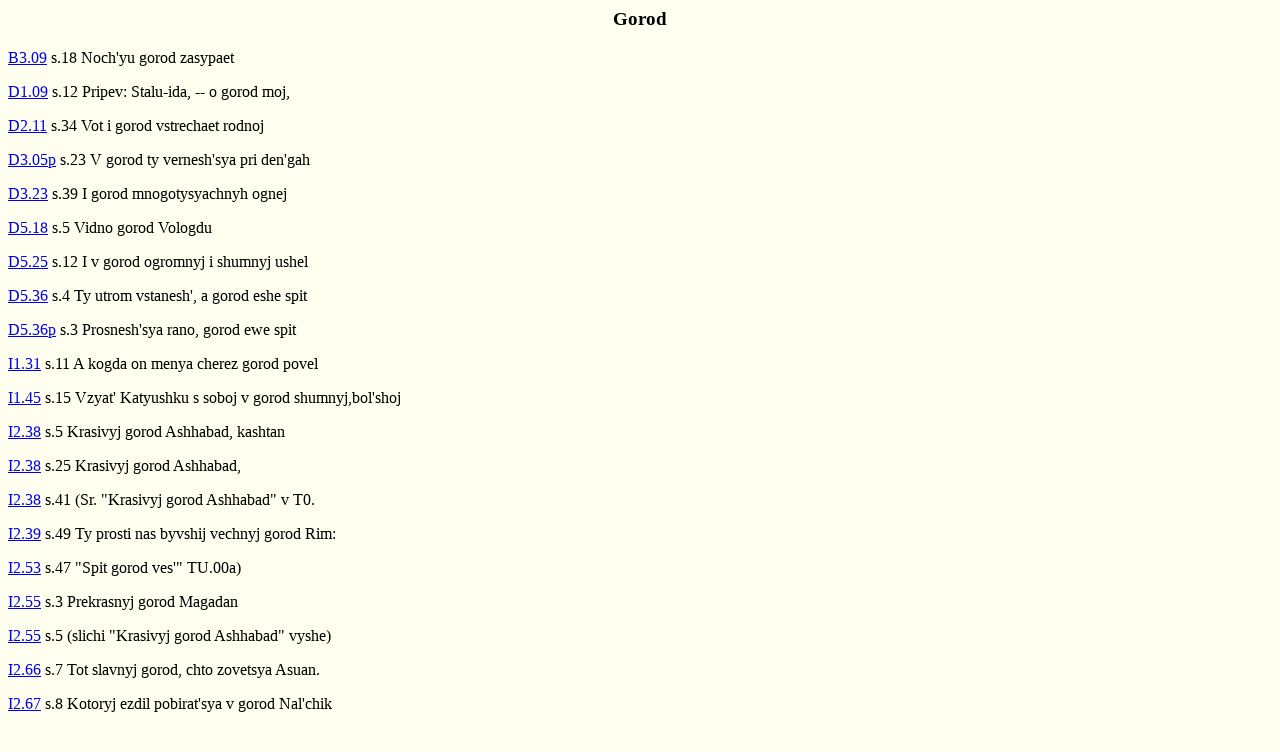

--- FILE ---
content_type: text/html
request_url: https://daabooks.net/xref/go/gorod.lat.html
body_size: 3372
content:
<body bgcolor=fffff0 textcolor=00ffff>
<title>Gorod</title>
<center><h3>Gorod</h3></center><p>
<a name=B3.09 href=../../lyr/B3/B3.09.lat.html#s.18>B3.09</a> s.18 Noch'yu gorod zasypaet<p>
<a name=D1.09 href=../../lyr/D1/D1.09.lat.html#s.12>D1.09</a> s.12 Pripev: Stalu-ida, -- o gorod moj,<p>
<a name=D2.11 href=../../lyr/D2/D2.11.lat.html#s.34>D2.11</a> s.34 Vot i gorod vstrechaet rodnoj<p>
<a name=D3.05p href=../../lyr/D3/D3.05p.lat.html#s.23>D3.05p</a> s.23 V gorod ty vernesh'sya pri den'gah<p>
<a name=D3.23 href=../../lyr/D3/D3.23.lat.html#s.39>D3.23</a> s.39 I gorod mnogotysyachnyh ognej<p>
<a name=D5.18 href=../../lyr/D5/D5.18.lat.html#s.5>D5.18</a> s.5 Vidno gorod Vologdu<p>
<a name=D5.25 href=../../lyr/D5/D5.25.lat.html#s.12>D5.25</a> s.12 I v gorod ogromnyj i shumnyj ushel<p>
<a name=D5.36 href=../../lyr/D5/D5.36.lat.html#s.4>D5.36</a> s.4 Ty utrom vstanesh', a gorod eshe spit<p>
<a name=D5.36p href=../../lyr/D5/D5.36p.lat.html#s.3>D5.36p</a> s.3 Prosnesh'sya rano, gorod ewe spit<p>
<a name=I1.31 href=../../lyr/I1/I1.31.lat.html#s.11>I1.31</a> s.11 A kogda on menya cherez gorod povel<p>
<a name=I1.45 href=../../lyr/I1/I1.45.lat.html#s.15>I1.45</a> s.15 Vzyat' Katyushku s soboj v gorod shumnyj,bol'shoj<p>
<a name=I2.38 href=../../lyr/I2/I2.38.lat.html#s.5>I2.38</a> s.5 Krasivyj gorod Ashhabad, kashtan<p>
<a name=I2.38 href=../../lyr/I2/I2.38.lat.html#s.25>I2.38</a> s.25 Krasivyj gorod Ashhabad,<p>
<a name=I2.38 href=../../lyr/I2/I2.38.lat.html#s.41>I2.38</a> s.41 (Sr. "Krasivyj gorod Ashhabad" v T0.<p>
<a name=I2.39 href=../../lyr/I2/I2.39.lat.html#s.49>I2.39</a> s.49 Ty prosti nas byvshij vechnyj gorod Rim:<p>
<a name=I2.53 href=../../lyr/I2/I2.53.lat.html#s.47>I2.53</a> s.47 "Spit gorod ves'" TU.00a)<p>
<a name=I2.55 href=../../lyr/I2/I2.55.lat.html#s.3>I2.55</a> s.3 Prekrasnyj gorod Magadan<p>
<a name=I2.55 href=../../lyr/I2/I2.55.lat.html#s.5>I2.55</a> s.5 (slichi "Krasivyj gorod Ashhabad" vyshe)<p>
<a name=I2.66 href=../../lyr/I2/I2.66.lat.html#s.7>I2.66</a> s.7 Tot slavnyj gorod, chto zovetsya Asuan.<p>
<a name=I2.67 href=../../lyr/I2/I2.67.lat.html#s.8>I2.67</a> s.8 Kotoryj ezdil pobirat'sya v gorod Nal'chik<p>
<a name=I6.12 href=../../lyr/I6/I6.12.lat.html#s.8>I6.12</a> s.8 Vernulis' zhuliki v rodimyj gorod svoj<p>
<a name=I7.20 href=../../lyr/I7/I7.20.lat.html#s.24>I7.20</a> s.24 A kto zatronet gorod nash Berdichev<p>
<a name=I7.22 href=../../lyr/I7/I7.22.lat.html#s.6>I7.22</a> s.6 (gorod-sputnik Kujbysheva,<p>
<a name=I7.30 href=../../lyr/I7/I7.30.lat.html#s.9>I7.30</a> s.9 V gorod s rannego utra<p>
<a name=K01.04 href=../../lyr/K01/K01.04.lat.html#s.20>K01.04</a> s.20 Pust' pospit nash gorod<p>
<a name=K01.35 href=../../lyr/K01/K01.35.lat.html#s.14>K01.35</a> s.14 ...Andrej pokinul sinij gorod<p>
<a name=K01.35 href=../../lyr/K01/K01.35.lat.html#s.39>K01.35</a> s.39 Nash syn Sergej pokinul shumnyj gorod<p>
<a name=K06.01 href=../../lyr/K06/K06.01.lat.html#s.23>K06.01</a> s.23 Zhdet menya gorod rodnoj<p>
<a name=K08.02 href=../../lyr/K08/K08.02.lat.html#s.9>K08.02</a> s.9 Ne uznal ya svoj gorod rodnoj<p>
<a name=K11.40 href=../../lyr/K11/K11.40.lat.html#s.6>K11.40</a> s.6 Esli vy znaete, est' gde-to gorod, gorod<p>
<a name=K11.40 href=../../lyr/K11/K11.40.lat.html#s.6>K11.40</a> s.6 Esli vy znaete, est' gde-to gorod, gorod<p>
<a name=K11.40 href=../../lyr/K11/K11.40.lat.html#s.8>K11.40</a> s.8 Strannye lyudi zapolnili ves' e`tot gorod<p>
<a name=K11.40 href=../../lyr/K11/K11.40.lat.html#s.16>K11.40</a> s.16 Ya inogda prohodil cherez e`tot gorod<p>
<a name=K53.09 href=../../lyr/K53/K53.09.lat.html#s.9>K53.09</a> s.9 Moj gorod znamenitymi bogat<p>
<a name=L1.60 href=../../lyr/L1/L1.60.lat.html#s.16>L1.60</a> s.16 Gorod spit pod kryshej nochi beloj<p>
<a name=L2.16 href=../../lyr/L2/L2.16.lat.html#s.12>L2.16</a> s.12 I kak prezhde mayak svetit gorod moj<p>
<a name=L2.52 href=../../lyr/L2/L2.52.lat.html#s.9>L2.52</a> s.9 I pesni, chto utrennij gorod poet<p>
<a name=L2.52 href=../../lyr/L2/L2.52.lat.html#s.20>L2.52</a> s.20 Nash utrennij gorod ogromnyj kak zhizn'<p>
<a name=L2.61 href=../../lyr/L2/L2.61.lat.html#s.31>L2.61</a> s.31 Cherez gorod domoj pobezhal<p>
<a name=L3.15 href=../../lyr/L3/L3.15.lat.html#s.12>L3.15</a> s.12 A ryadom shumnyj gorod<p>
<a name=L3.52 href=../../lyr/L3/L3.52.lat.html#s.5>L3.52</a> s.5 Gorod ushi zakryl<p>
<a name=L3.52 href=../../lyr/L3/L3.52.lat.html#s.6>L3.52</a> s.6 Gorod spat' zahotel<p>
<a name=L3.52 href=../../lyr/L3/L3.52.lat.html#s.26>L3.52</a> s.26 Kogda gorod usnul, kogda gorod zatih,<p>
<a name=L3.52 href=../../lyr/L3/L3.52.lat.html#s.26>L3.52</a> s.26 Kogda gorod usnul, kogda gorod zatih,<p>
<a name=L3.71 href=../../lyr/L3/L3.71.lat.html#s.5>L3.71</a> s.5 Esli vy znaete, est' gde-to gorod, gorod<p>
<a name=L3.71 href=../../lyr/L3/L3.71.lat.html#s.5>L3.71</a> s.5 Esli vy znaete, est' gde-to gorod, gorod<p>
<a name=L3.71 href=../../lyr/L3/L3.71.lat.html#s.7>L3.71</a> s.7 Strannye lyudi zapolnili ves' e`tot gorod<p>
<a name=L3.71 href=../../lyr/L3/L3.71.lat.html#s.19>L3.71</a> s.19 Ya prohodil inogda cherez e`tot gorod<p>
<a name=L5.13 href=../../lyr/L5/L5.13.lat.html#s.7>L5.13</a> s.7 Kotoryj ezdil pobirat'sya v gorod Nal'chik<p>
<a name=L5.13 href=../../lyr/L5/L5.13.lat.html#s.50>L5.13</a> s.50 Ya povezu vas v gorod solnechnyj Batumi<p>
<a name=L5.21 href=../../lyr/L5/L5.21.lat.html#s.4>L5.21</a> s.4 Pod nazvaniem gorod Tambovsk<p>
<a name=L5.46 href=../../lyr/L5/L5.46.lat.html#s.40>L5.46</a> s.40 russkij gorod. A potom oni razbrelis' po svetu.<p>
<a name=L5.68 href=../../lyr/L5/L5.68.lat.html#s.24>L5.68</a> s.24 poslal fellaha v gorod k bol'shomu nachal'niku.<p>
<a name=L5.68 href=../../lyr/L5/L5.68.lat.html#s.25>L5.68</a> s.25 Prishel fellah v gorod k bol'shomu nachal'niku,<p>
<a name=M1.42 href=../../lyr/M1/M1.42.lat.html#s.2>M1.42</a> s.2 Gorod ushi zatknul, gorod spat' zahotel<p>
<a name=M1.42 href=../../lyr/M1/M1.42.lat.html#s.2>M1.42</a> s.2 Gorod ushi zatknul, gorod spat' zahotel<p>
<a name=M1.42 href=../../lyr/M1/M1.42.lat.html#s.22>M1.42</a> s.22 Kogda gorod zasnyl, kogda gorod zatih,<p>
<a name=M1.42 href=../../lyr/M1/M1.42.lat.html#s.22>M1.42</a> s.22 Kogda gorod zasnyl, kogda gorod zatih,<p>
<a name=M1.48 href=../../lyr/M1/M1.48.lat.html#s.22>M1.48</a> s.22 On vyjdet v gorod, vspomnit vecher daveshnij,<p>
<a name=M1.77 href=../../lyr/M1/M1.77.lat.html#s.16>M1.77</a> s.16 Cherez gorod ya bezhat',<p>
<a name=M2.14 href=../../lyr/M2/M2.14.lat.html#s.2>M2.14</a> s.2 Gorod ushi zatknul, gorod spat' zahotel<p>
<a name=M2.14 href=../../lyr/M2/M2.14.lat.html#s.2>M2.14</a> s.2 Gorod ushi zatknul, gorod spat' zahotel<p>
<a name=NP2.178 href=../../lyr/NP2/NP2.178.lat.html#s.3>NP2.178</a> s.3     Rostov-gorod<p>
<a name=NP2.178 href=../../lyr/NP2/NP2.178.lat.html#s.10>NP2.178</a> s.10 Pripev: Rostov-gorod, Rostov-Don!<p>
<a name=NP2.178 href=../../lyr/NP2/NP2.178.lat.html#s.14>NP2.178</a> s.14         Rostov-gorod, Rostov-Don!<p>
<a name=NP2.178 href=../../lyr/NP2/NP2.178.lat.html#s.19>NP2.178</a> s.19 I, ostavlyaya gorod nash,<p>
<a name=NP2.178 href=../../lyr/NP2/NP2.178.lat.html#s.20>NP2.178</a> s.20 Lyubimyj, svetlyj gorod nash,<p>
<a name=P13.02 href=../../lyr/P13/P13.02.lat.html#s.13>P13.02</a> s.13 Ya pomnyu gorod Petrograd <p>
<a name=P5.01 href=../../lyr/P5/P5.01.lat.html#s.18>P5.01</a> s.18 Zdravstvuj, milyj gorod, prinimaj shvartovy.<p>
<a name=S01.45 href=../../lyr/S01/S01.45.lat.html#s.17>S01.45</a> s.17    Priezzhayu ya v gorod rodnoj<p>
<a name=S04.43 href=../../lyr/S04/S04.43.lat.html#s.28>S04.43</a> s.28 Vot vstrechaet nas gorod rodnoj<p>
<a name=S06.02 href=../../lyr/S06/S06.02.lat.html#s.3>S06.02</a> s.3 tvoi, gorod moj<p>
<a name=S06.43 href=../../lyr/S06/S06.43.lat.html#s.2>S06.43</a> s.2 Vot i gorod znakomyj<p>
<a name=S20.24 href=../../lyr/S20/S20.24.lat.html#s.2>S20.24</a> s.2 Tak daleko i ty i e`tot gorod<p>
<a name=SSS.03 href=../../lyr/SSS/SSS.03.lat.html#s.18>SSS.03</a> s.18 Nash gorod genial'nost'yu izvesten --<p>
<a name=T0.100 href=../../lyr/T0/T0.100.lat.html#s.3>T0.100</a> s.3 Krasivyj gorod Ashhabad,<p>
<a name=T0.186p href=../../lyr/T0/T0.186p.lat.html#s.3>T0.186p</a> s.3 kotorom paren' s devushkoj edut v gorod<p>
<a name=T0.90 href=../../lyr/T0/T0.90.lat.html#s.10>T0.90</a> s.10 (Petya idet v gorod:)<p>
<a name=T1.41 href=../../lyr/T1/T1.41.lat.html#s.10>T1.41</a> s.10 Vernulis' zhuliki v lyubimyj gorod svoj<p>
<a name=T2.16 href=../../lyr/T2/T2.16.lat.html#s.30>T2.16</a> s.30 Gorod byl blizko a tam u kafe odnogo<p>
<a name=T2.29p href=../../lyr/T2/T2.29p.lat.html#s.5>T2.29p</a> s.5 Gorod ewe spit<p>
<a name=T2.41 href=../../lyr/T2/T2.41.lat.html#s.28>T2.41</a> s.28 nozhami celyj gorod usmirili.")<p>
<a name=T2.45 href=../../lyr/T2/T2.45.lat.html#s.17>T2.45</a> s.17 Ves' gorod stal vooruzhat'sya<p>
<a name=T2.48 href=../../lyr/T2/T2.48.lat.html#s.11>T2.48</a> s.11 Kotoryj ezdil pobirat'sya v gorod Nal'chik<p>
<a name=T2.48p href=../../lyr/T2/T2.48p.lat.html#s.8>T2.48p</a> s.8 Ya uvezu tebya v moj gorod, moj Batumi<p>
<a name=T3.14 href=../../lyr/T3/T3.14.lat.html#s.9>T3.14</a> s.9 O gorod milyj kak hochu tebya obnyat'<p>
<a name=T3.15 href=../../lyr/T3/T3.15.lat.html#s.20>T3.15</a> s.20 rajon -- e`to Severomorsk, gorod<p>
<a name=T3.18 href=../../lyr/T3/T3.18.lat.html#s.13>T3.18</a> s.13 Gorod poznakomil nas s toboj<p>
<a name=T3.18p href=../../lyr/T3/T3.18p.lat.html#s.19>T3.18p</a> s.19 Ne vernulsya v gorod svoj rodimyj<p>
<a name=T3.18p href=../../lyr/T3/T3.18p.lat.html#s.26>T3.18p</a> s.26 Gorod poznakomil nas s toboj<p>
<a name=T4.101 href=../../lyr/T4/T4.101.lat.html#s.7>T4.101</a> s.7 Ne gorod v Krymu                                    &   2r<p>
<a name=T4.121 href=../../lyr/T4/T4.121.lat.html#s.25>T4.121</a> s.25 Vot pokazalsya milyj gorod, milyj sad<p>
<a name=T4.68p href=../../lyr/T4/T4.68p.lat.html#s.3>T4.68p</a> s.3 Gorod spit. Nautro sinij holod<p>
<a name=T4.95 href=../../lyr/T4/T4.95.lat.html#s.15>T4.95</a> s.15 4. A na utro(>nautro) nash gorod rodnoj<p>
<a name=T4.97 href=../../lyr/T4/T4.97.lat.html#s.20>T4.97</a> s.20 A ewe mesyacami ne puskali nas v gorod<p>
<a name=T5.02 href=../../lyr/T5/T5.02.lat.html#s.37>T5.02</a> s.37 Rovno(v) sem' sorok pokinul ya gorod<p>
<a name=T5.02 href=../../lyr/T5/T5.02.lat.html#s.39>T5.02</a> s.39 Pomnyu pod`ehali v gorod krasivyj<p>
<a name=T6.06 href=../../lyr/T6/T6.06.lat.html#s.53>T6.06</a> s.53 medal' za gorod "Budapesht".<p>
<a name=T8.83 href=../../lyr/T8/T8.83.lat.html#s.13>T8.83</a> s.13 I smotryu ya na gorod nash<p>
<a name=T8.97 href=../../lyr/T8/T8.97.lat.html#s.16>T8.97</a> s.16 Vernulsya Yurka(>urka (!)) v lyubimyj gorod svoj<p>
<a name=T9.30 href=../../lyr/T9/T9.30.lat.html#s.5>T9.30</a> s.5 Gorod zasypaet, fonari zazhglis',<p>
<a name=TU.00p href=../../lyr/TU/TU.00p.lat.html#s.4>TU.00p</a> s.4 Spit gorod ves', spit inzhener<p>
<a name=TU.46 href=../../lyr/TU/TU.46.lat.html#s.9>TU.46</a> s.9 Chudnyj gorod Leningrad.<p>
<a name=U1.12 href=../../lyr/U1/U1.12.lat.html#s.7>U1.12</a> s.7 Pripev: Prowaj, lyubimyj gorod!<p>
<p>


Vpered: <a href=../go/goroda.lat.html>Goroda</a><p>
Nazad: <a href=../go/gornyaka.lat.html>Gornyaka</a><p>
<a href=go.lat.html>Vverh</a>
<a href=../xref.lat.html >Razvodka</a> <a href=gorod.koi.html>Rus/Lat</a> 